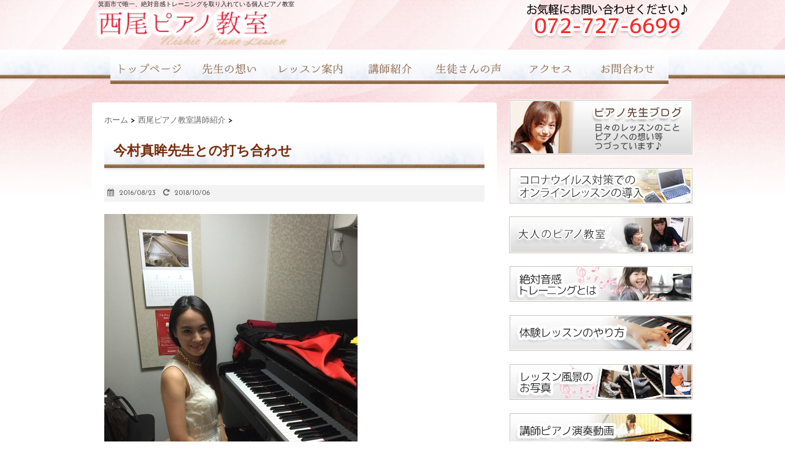

--- FILE ---
content_type: text/html; charset=UTF-8
request_url: https://nishiopiano.com/201608514
body_size: 12689
content:
<!DOCTYPE html>
<!--[if lt IE 7]> <html class="ie6" lang="ja"> <![endif]-->
<!--[if IE 7]> <html class="i7" lang="ja"> <![endif]-->
<!--[if IE 8]> <html class="ie" lang="ja"> <![endif]-->
<!--[if gt IE 8]><!--> <html lang="ja"> <!--<![endif]-->
<meta name="google-site-verification" content="TtcD0yaxZ8SnRQFDiwnVpNmlCFh5Gy-F094ODU-EZVg" />
<meta name="msvalidate.01" content="FB52EE7B952287634F737EA239561542" />
<head>
<meta charset="UTF-8" />
<meta name="viewport" content="width=device-width,initial-scale=1.0,user-scalable=no">

<meta name="format-detection" content="telephone=no" />
<title>今村真眸先生との打ち合わせ | 箕面市の西尾ピアノ教室</title>
<link rel="stylesheet" href="https://nishiopiano.com/wp-content/themes/stinger5ver20141227/css/normalize.css">
<link rel="stylesheet" href="https://nishiopiano.com/wp-content/themes/stinger5ver20141227/style.css?1536027220" type="text/css" media="screen" />
<link rel="alternate" type="application/rss+xml" title="箕面市の西尾ピアノ教室 RSS Feed" href="https://nishiopiano.com/feed" />
<link rel="pingback" href="https://nishiopiano.com/xmlrpc.php" />
<link rel="shortcut icon" href="https://nishiopiano.com/wp-content/themes/stinger5ver20141227/images/logo.ico" />
<link href="//netdna.bootstrapcdn.com/font-awesome/4.0.3/css/font-awesome.css" rel="stylesheet">
<!--[if lt IE 9]>
<script src="//css3-mediaqueries-js.googlecode.com/svn/trunk/css3-mediaqueries.js"></script>
<script src="https://nishiopiano.com/wp-content/themes/stinger5ver20141227/js/html5shiv.js"></script>
<![endif]-->

<!-- All in One SEO Pack 2.9.1 by Michael Torbert of Semper Fi Web Design[601,637] -->
<meta name="description"  content="今日は火曜日を担当して頂く今村真眸先生とお会いしました。 写真を見て頂けましたらお分かりだと思いますが、とても美しいピアノの先生です。 そして、美しいだけではなく優しくとても品のある上品な先生です。 家内と3人で打ち合わせをし、具体的なレッスンの方向性を確かめました。" />

<meta name="keywords"  content="箕面市,ピアノ,教室" />

<link rel="canonical" href="https://nishiopiano.com/201608514" />
<!-- /all in one seo pack -->
<link rel='dns-prefetch' href='//ajax.googleapis.com' />
<link rel='dns-prefetch' href='//s.w.org' />
		<script type="text/javascript">
			window._wpemojiSettings = {"baseUrl":"https:\/\/s.w.org\/images\/core\/emoji\/11\/72x72\/","ext":".png","svgUrl":"https:\/\/s.w.org\/images\/core\/emoji\/11\/svg\/","svgExt":".svg","source":{"concatemoji":"https:\/\/nishiopiano.com\/wp-includes\/js\/wp-emoji-release.min.js?ver=4.9.26"}};
			!function(e,a,t){var n,r,o,i=a.createElement("canvas"),p=i.getContext&&i.getContext("2d");function s(e,t){var a=String.fromCharCode;p.clearRect(0,0,i.width,i.height),p.fillText(a.apply(this,e),0,0);e=i.toDataURL();return p.clearRect(0,0,i.width,i.height),p.fillText(a.apply(this,t),0,0),e===i.toDataURL()}function c(e){var t=a.createElement("script");t.src=e,t.defer=t.type="text/javascript",a.getElementsByTagName("head")[0].appendChild(t)}for(o=Array("flag","emoji"),t.supports={everything:!0,everythingExceptFlag:!0},r=0;r<o.length;r++)t.supports[o[r]]=function(e){if(!p||!p.fillText)return!1;switch(p.textBaseline="top",p.font="600 32px Arial",e){case"flag":return s([55356,56826,55356,56819],[55356,56826,8203,55356,56819])?!1:!s([55356,57332,56128,56423,56128,56418,56128,56421,56128,56430,56128,56423,56128,56447],[55356,57332,8203,56128,56423,8203,56128,56418,8203,56128,56421,8203,56128,56430,8203,56128,56423,8203,56128,56447]);case"emoji":return!s([55358,56760,9792,65039],[55358,56760,8203,9792,65039])}return!1}(o[r]),t.supports.everything=t.supports.everything&&t.supports[o[r]],"flag"!==o[r]&&(t.supports.everythingExceptFlag=t.supports.everythingExceptFlag&&t.supports[o[r]]);t.supports.everythingExceptFlag=t.supports.everythingExceptFlag&&!t.supports.flag,t.DOMReady=!1,t.readyCallback=function(){t.DOMReady=!0},t.supports.everything||(n=function(){t.readyCallback()},a.addEventListener?(a.addEventListener("DOMContentLoaded",n,!1),e.addEventListener("load",n,!1)):(e.attachEvent("onload",n),a.attachEvent("onreadystatechange",function(){"complete"===a.readyState&&t.readyCallback()})),(n=t.source||{}).concatemoji?c(n.concatemoji):n.wpemoji&&n.twemoji&&(c(n.twemoji),c(n.wpemoji)))}(window,document,window._wpemojiSettings);
		</script>
		<style type="text/css">
img.wp-smiley,
img.emoji {
	display: inline !important;
	border: none !important;
	box-shadow: none !important;
	height: 1em !important;
	width: 1em !important;
	margin: 0 .07em !important;
	vertical-align: -0.1em !important;
	background: none !important;
	padding: 0 !important;
}
</style>
<link rel='stylesheet' id='contact-form-7-css'  href='https://nishiopiano.com/wp-content/plugins/contact-form-7/includes/css/styles.css?ver=5.0.5' type='text/css' media='all' />
<script type='text/javascript' src='https://nishiopiano.com/wp-includes/js/jquery/jquery.js?ver=1.12.4'></script>
<script type='text/javascript' src='https://nishiopiano.com/wp-includes/js/jquery/jquery-migrate.min.js?ver=1.4.1'></script>
<link rel='https://api.w.org/' href='https://nishiopiano.com/wp-json/' />
<link rel='shortlink' href='https://nishiopiano.com/?p=514' />
<link rel="alternate" type="application/json+oembed" href="https://nishiopiano.com/wp-json/oembed/1.0/embed?url=https%3A%2F%2Fnishiopiano.com%2F201608514" />
<link rel="alternate" type="text/xml+oembed" href="https://nishiopiano.com/wp-json/oembed/1.0/embed?url=https%3A%2F%2Fnishiopiano.com%2F201608514&#038;format=xml" />
<!-- <meta name="NextGEN" version="3.0.16" /> -->
<style type="text/css">
/*グループ1
------------------------------------------------------------*/
/*ブログタイトル*/
header .sitename a {
 color: #1a1a1a;
}
/* メニュー */
nav li a {
 color: #1a1a1a;
}
/*キャプション */

header h1 {
 color: #1a1a1a;
}
header .descr {
 color: #1a1a1a;
}
/* アコーディオン */
#s-navi dt.trigger .op {
	color: #1a1a1a;
}
.acordion_tree li a {
	color: #1a1a1a;
}
/* サイド見出し */
aside h4 {
 color: #1a1a1a;
}
/* フッター文字 */
#footer,#footer .copy {
color: #1a1a1a;
}
/*グループ2
------------------------------------------------------------*/
/* 中見出し */
h2 {
 background: #f3f3f3;
 color: #1a1a1a;
}
h2:after {
 border-top: 10px solid #f3f3f3;
}
h2:before {
 border-top: 10px solid #f3f3f3;
}
/*小見出し*/
.post h3 {
 border-bottom: 1px #f3f3f3 dotted;
}
/* 記事タイトル下の線 */
.blogbox {
 border-top-color: #f3f3f3;
 border-bottom-color: #f3f3f3;
}
/* コメントボタン色 */
#comments input[type="submit"] {
background-color: #f3f3f3;
}
#comments input[type="submit"] {
color: #1a1a1a;
}
/*グループ3
------------------------------------------------------------*/
/* 記事タイトル下 */
.blogbox {
 background: #f3f3f3;
}
/*h4*/
.post h4{
background-color:#f3f3f3;
}
/* コメント */
#comments {
 background: #f3f3f3;
}
/* カレンダー曜日背景 */
#wp-calendar thead tr th {
 background: #f3f3f3;
}
/*グループ4
------------------------------------------------------------*/
/* RSSボタン */
.rssbox a {
	background-color: #87BF31;
}
/*グループ5
------------------------------------------------------------*/
/* 検索フォーム */
#s {
 background: #ccc;
}
#searchsubmit{
 background: #ccc;
}

</style>
<style type="text/css">.broken_link, a.broken_link {
	text-decoration: line-through;
}</style><meta name="google-site-verification" content="8C_O3IOghUyL3P84gF-MBSWVMmod9Z2CJHKRugbTWyA" />

<meta name="msvalidate.01" content="FB52EE7B952287634F737EA239561542" />
<link href='//fonts.googleapis.com/css?family=Josefin+Sans' rel='stylesheet' type='text/css'>
</head>

<body class="post-template-default single single-post postid-514 single-format-standard">


<!-- アコーディオン -->
<div class="pcnone_menu">
<nav id="s-navi">
  <dl class="acordion">
    <dt class="trigger">
      <p><span class="op"><i class="fa fa-bars"></i>&nbsp; MENU</span></p>
    </dt>
    <dd class="acordion_tree">
      <ul>
        <div class="menu-%e3%83%a1%e3%83%8b%e3%83%a5%e3%83%bc%ef%bc%91-container"><ul id="menu-%e3%83%a1%e3%83%8b%e3%83%a5%e3%83%bc%ef%bc%91" class="menu"><li id="menu-item-31" class="menu-item menu-item-type-post_type menu-item-object-page menu-item-home menu-item-31"><a href="https://nishiopiano.com/">箕面市外院の西尾ピアノ教室へようこそ！</a></li>
<li id="menu-item-38" class="menu-item menu-item-type-post_type menu-item-object-page menu-item-38"><a href="https://nishiopiano.com/message">先生の想い</a></li>
<li id="menu-item-39" class="menu-item menu-item-type-post_type menu-item-object-page menu-item-39"><a href="https://nishiopiano.com/voice">生徒さんの声</a></li>
<li id="menu-item-37" class="menu-item menu-item-type-post_type menu-item-object-page menu-item-37"><a href="https://nishiopiano.com/lesson">レッスン案内</a></li>
<li id="menu-item-34" class="menu-item menu-item-type-post_type menu-item-object-page menu-item-34"><a href="https://nishiopiano.com/map">アクセス</a></li>
<li id="menu-item-33" class="menu-item menu-item-type-post_type menu-item-object-page menu-item-33"><a href="https://nishiopiano.com/form">体験レッスンのお申し込み・お問い合わせ</a></li>
<li id="menu-item-40" class="menu-item menu-item-type-post_type menu-item-object-page menu-item-40"><a href="https://nishiopiano.com/teacher">ピアノ講師紹介</a></li>
<li id="menu-item-32" class="menu-item menu-item-type-post_type menu-item-object-page menu-item-32"><a href="https://nishiopiano.com/faq">Q＆A</a></li>
<li id="menu-item-36" class="menu-item menu-item-type-post_type menu-item-object-page current_page_parent menu-item-36"><a href="https://nishiopiano.com/blog">ブログ</a></li>
</ul></div>      </ul>
      <div class="clear"></div>
    </dd>
  </dl>
</nav>
</div>
<!-- /アコーディオン -->
<div id="wrapper">
<header> 

<div class="floatleft">
  <!-- キャプション -->
    <p class="descr">
    箕面市で唯一、絶対音感トレーニングを取り入れている個人ピアノ教室  </p>
  
  <!-- ロゴ又はブログ名 -->
  <p class="sitename"><a href="https://nishiopiano.com/">
    <img  style="margin-top:0px;max-width: 550px;width:100%;" alt="箕面市の西尾ピアノ教室" src="https://nishiopiano.com/wp-content/themes/stinger5ver20141227/images/logo.png"  >
    </a></p>
</div>


<span class="headertel floatright"><a href="tel:0727276699"><img src="https://nishiopiano.com/wp-content/themes/stinger5ver20141227/images/header.png"></a>
</span>

<div style="clear:both;"></div>

  <!--
メニュー

  <nav class="smanone clearfix">
    <div class="menu-%e3%83%a1%e3%83%8b%e3%83%a5%e3%83%bc%ef%bc%91-container"><ul id="menu-%e3%83%a1%e3%83%8b%e3%83%a5%e3%83%bc%ef%bc%91-1" class="menu"><li class="menu-item menu-item-type-post_type menu-item-object-page menu-item-home menu-item-31"><a href="https://nishiopiano.com/">箕面市外院の西尾ピアノ教室へようこそ！</a></li>
<li class="menu-item menu-item-type-post_type menu-item-object-page menu-item-38"><a href="https://nishiopiano.com/message">先生の想い</a></li>
<li class="menu-item menu-item-type-post_type menu-item-object-page menu-item-39"><a href="https://nishiopiano.com/voice">生徒さんの声</a></li>
<li class="menu-item menu-item-type-post_type menu-item-object-page menu-item-37"><a href="https://nishiopiano.com/lesson">レッスン案内</a></li>
<li class="menu-item menu-item-type-post_type menu-item-object-page menu-item-34"><a href="https://nishiopiano.com/map">アクセス</a></li>
<li class="menu-item menu-item-type-post_type menu-item-object-page menu-item-33"><a href="https://nishiopiano.com/form">体験レッスンのお申し込み・お問い合わせ</a></li>
<li class="menu-item menu-item-type-post_type menu-item-object-page menu-item-40"><a href="https://nishiopiano.com/teacher">ピアノ講師紹介</a></li>
<li class="menu-item menu-item-type-post_type menu-item-object-page menu-item-32"><a href="https://nishiopiano.com/faq">Q＆A</a></li>
<li class="menu-item menu-item-type-post_type menu-item-object-page current_page_parent menu-item-36"><a href="https://nishiopiano.com/blog">ブログ</a></li>
</ul></div>  </nav>

-->


<div class="spnone_menu">
<!-- トップナビゲーション -->
<ul id="topnav">
<li class="nav_base"><a href="https://nishiopiano.com"><img src="https://nishiopiano.com/wp-content/themes/stinger5ver20141227/images/topnav_01.png" class="imgover" alt="トップページ" /></a></li>
<li class="nav_base"><a href="https://nishiopiano.com/message"><img src="https://nishiopiano.com/wp-content/themes/stinger5ver20141227/images/topnav_02.png" class="imgover" alt="先生の想い" /></a></li>
<li class="nav_base"><a href="https://nishiopiano.com/lesson"><img src="https://nishiopiano.com/wp-content/themes/stinger5ver20141227/images/topnav_03.png" class="imgover" alt="レッスン案内" /></a></li>
<li class="nav_base"><a href="https://nishiopiano.com/teacher"><img src="https://nishiopiano.com/wp-content/themes/stinger5ver20141227/images/topnav_04.png" class="imgover" alt="講師紹介" /></a></li>
<li class="nav_base"><a href="https://nishiopiano.com/voice"><img src="https://nishiopiano.com/wp-content/themes/stinger5ver20141227/images/topnav_05.png" class="imgover" alt="生徒さんの声" /></a></li>
<li class="nav_base"><a href="https://nishiopiano.com/map"><img src="https://nishiopiano.com/wp-content/themes/stinger5ver20141227/images/topnav_06.png" class="imgover" alt="アクセス" /></a></li>
<li class="nav_base"><a href="https://nishiopiano.com/form"><img src="https://nishiopiano.com/wp-content/themes/stinger5ver20141227/images/topnav_07.png" class="imgover" alt="お問合せ" /></a></li>
</ul>
<!-- トップナビゲーション -->
</div>
<!--/pcnavi-->



<div style="clear:both;"></div>






</header>

<div id="content" class="clearfix">
  <div id="contentInner">
    <main>

<div style="clear:both;margin-bottom:15px;"></div>
      <article>
        <div class="post"> 
          <!--ぱんくず -->
          <div id="breadcrumb">
            <div itemscope itemtype="http://data-vocabulary.org/Breadcrumb"> <a href="https://nishiopiano.com" itemprop="url"> <span itemprop="title">ホーム</span> </a> &gt; </div>
                                                                        <div itemscope itemtype="http://data-vocabulary.org/Breadcrumb"> <a href="https://nishiopiano.com/category/koushisyoukai" itemprop="url"> <span itemprop="title">西尾ピアノ教室講師紹介</span> </a> &gt; </div>
                      </div>
          <!--/ ぱんくず -->
          
          <section> 
            <!--ループ開始 -->
                        <h1 class="entry-title">
              今村真眸先生との打ち合わせ            </h1>
            <div class="blogbox">
              <p><span class="kdate"><i class="fa fa-calendar"></i>&nbsp;
                <time class="entry-date" datetime="2016-08-23T15:46:08+00:00">
                  2016/08/23                </time>
                &nbsp;
                 <i class="fa fa-repeat"></i>&nbsp; 2018/10/06                </span> </p>
            </div>
            <p><a href="https://nishiopiano.com/wp-content/uploads/2016/08/IMG_0660.jpg"><img src="https://nishiopiano.com/wp-content/uploads/2016/08/IMG_0660.jpg" alt="" /></a><br />
<a href="https://nishiopiano.com/wp-content/uploads/2016/08/IMG_0670.jpg"><img src="https://nishiopiano.com/wp-content/uploads/2016/08/IMG_0670.jpg" alt="" /></a><br />
今日は火曜日を担当して頂く今村真眸先生とお会いしました。</p>
<p>写真を見て頂けましたらお分かりだと思いますが、とても美しいピアノの先生です。</p>
<p>そして、美しいだけではなく優しくとても品のある上品な先生です。</p>
<p>家内と3人で打ち合わせをし、具体的なレッスンの方向性を確かめました。</p>
<p>きっと素晴らしいレッスンをして下さると確信しました。</p>
<p>今村真眸先生には火曜日を担当して頂きます。</p>
<p>今村真眸先生の体験レッスンをご希望の方は今すぐお電話でご予約をお待ちしております。</p>
          </section>
          <!--/section-->
                    <p class="tagst"><i class="fa fa-tags"></i>&nbsp;-
            <a href="https://nishiopiano.com/category/koushisyoukai" rel="category tag">西尾ピアノ教室講師紹介</a>                      </p>
          <div style="padding:20px 0px;">
                        <div class="smanone" style="padding-top:10px;">
                        </div>
                      </div>
          <div class="sns">
    <ul class="snsb clearfix">
      <li> <a href="https://twitter.com/share" class="twitter-share-button" data-count="vertical" data-via="" data-url="https://nishiopiano.com/201608514" data-text="今村真眸先生との打ち合わせ">Tweet</a><script type="text/javascript" src="//platform.twitter.com/widgets.js"></script> 
      </li>
      <li>
        <iframe src="http://www.facebook.com/plugins/like.php?href=https://nishiopiano.com/201608514&amp;layout=box_count&amp;show_faces=false&amp;width=50&amp;action=like&amp;colorscheme=light&amp;height=62" scrolling="no" frameborder="0" style="border:none; overflow:hidden; width:70px; height:62px;" allowTransparency="true"></iframe>
      </li>
      <li><script type="text/javascript" src="https://apis.google.com/js/plusone.js"></script>
        <g:plusone size="tall" href="https://nishiopiano.com/201608514"></g:plusone>
      </li>
      <li> <a href="http://b.hatena.ne.jp/entry/https://nishiopiano.com/201608514" class="hatena-bookmark-button" data-hatena-bookmark-title="今村真眸先生との打ち合わせ｜箕面市の西尾ピアノ教室" data-hatena-bookmark-layout="vertical" title="このエントリーをはてなブックマークに追加"><img src="http://b.st-hatena.com/images/entry-button/button-only.gif" alt="このエントリーをはてなブックマークに追加" width="20" height="20" style="border: none;" /></a><script type="text/javascript" src="http://b.st-hatena.com/js/bookmark_button.js" charset="utf-8" async="async"></script> 
      </li>
    </ul>
  </div>                    <!--ループ終了-->
          
          <div id="comments">
  	<div id="respond" class="comment-respond">
		<h3 id="reply-title" class="comment-reply-title">Message <small><a rel="nofollow" id="cancel-comment-reply-link" href="/201608514#respond" style="display:none;">コメントをキャンセル</a></small></h3>			<form action="https://nishiopiano.com/wp-comments-post.php" method="post" id="commentform" class="comment-form">
				<p class="comment-notes"><span id="email-notes">メールアドレスが公開されることはありません。</span></p><p class="comment-form-comment"><label for="comment">コメント</label> <textarea id="comment" name="comment" cols="45" rows="8" maxlength="65525" required="required"></textarea></p><p class="comment-form-author"><label for="author">名前</label> <input id="author" name="author" type="text" value="" size="30" maxlength="245" /></p>
<p class="comment-form-email"><label for="email">メール</label> <input id="email" name="email" type="text" value="" size="30" maxlength="100" aria-describedby="email-notes" /></p>
<p class="comment-form-url"><label for="url">サイト</label> <input id="url" name="url" type="text" value="" size="30" maxlength="200" /></p>
<p class="form-submit"><input name="submit" type="submit" id="submit" class="submit" value="コメントを送信" /> <input type='hidden' name='comment_post_ID' value='514' id='comment_post_ID' />
<input type='hidden' name='comment_parent' id='comment_parent' value='0' />
</p><p style="display: none;"><input type="hidden" id="akismet_comment_nonce" name="akismet_comment_nonce" value="2e51104461" /></p><p style="display: none;"><input type="hidden" id="ak_js" name="ak_js" value="187"/></p>			</form>
			</div><!-- #respond -->
	</div>
<!-- END singer -->          <!--関連記事-->
          <h4 class="point"><i class="fa fa-th-list"></i>&nbsp;  関連記事</h4>
          <div id="kanren">
                        <dl class="clearfix">
    <dt> <a href="https://nishiopiano.com/2024098026">
            <img width="150" height="150" src="https://nishiopiano.com/wp-content/uploads/2024/09/img_5553-2-1-150x150.jpg" class="attachment-thumb150 size-thumb150 wp-post-image" alt="" srcset="https://nishiopiano.com/wp-content/uploads/2024/09/img_5553-2-1-150x150.jpg 150w, https://nishiopiano.com/wp-content/uploads/2024/09/img_5553-2-1-100x100.jpg 100w" sizes="(max-width: 150px) 100vw, 150px" />            </a> </dt>
    <dd>
      <h5><a href="https://nishiopiano.com/2024098026">
        土曜日担当　森規容先生の初ブログ        </a></h5>
      <div class="smanone">
        <p>はじめまして！今月から土曜日を担当させていただく、森 規容(もり きよう)です&#038; &#8230; </p>
      </div>
    </dd>
  </dl>
    <dl class="clearfix">
    <dt> <a href="https://nishiopiano.com/2023036985">
            <img width="150" height="150" src="https://nishiopiano.com/wp-content/uploads/2023/03/phonto-4-2-150x150.jpg" class="attachment-thumb150 size-thumb150 wp-post-image" alt="" srcset="https://nishiopiano.com/wp-content/uploads/2023/03/phonto-4-2-150x150.jpg 150w, https://nishiopiano.com/wp-content/uploads/2023/03/phonto-4-2-100x100.jpg 100w" sizes="(max-width: 150px) 100vw, 150px" />            </a> </dt>
    <dd>
      <h5><a href="https://nishiopiano.com/2023036985">
        新講師！火曜日担当　安永早百合先生の初ブログ        </a></h5>
      <div class="smanone">
        <p>こんにちは&#x2600;&#xfe0f;火曜日担当の安永です。 初めてのブログ &#8230; </p>
      </div>
    </dd>
  </dl>
    <dl class="clearfix">
    <dt> <a href="https://nishiopiano.com/2024129189">
            <img width="150" height="150" src="https://nishiopiano.com/wp-content/uploads/2024/12/IMG_6869-150x150.jpg" class="attachment-thumb150 size-thumb150 wp-post-image" alt="" srcset="https://nishiopiano.com/wp-content/uploads/2024/12/IMG_6869-150x150.jpg 150w, https://nishiopiano.com/wp-content/uploads/2024/12/IMG_6869-100x100.jpg 100w" sizes="(max-width: 150px) 100vw, 150px" />            </a> </dt>
    <dd>
      <h5><a href="https://nishiopiano.com/2024129189">
        声楽講師　端山梨奈先生の講師演奏動画をアップしました。        </a></h5>
      <div class="smanone">
        <p>西尾ピアノ教室では声楽教室も開講しております。 講師は関西を代表するソプラノ歌手 &#8230; </p>
      </div>
    </dd>
  </dl>
    <dl class="clearfix">
    <dt> <a href="https://nishiopiano.com/201606349">
            <img width="150" height="150" src="https://nishiopiano.com/wp-content/uploads/2016/06/IMG_9950-150x150.jpg" class="attachment-thumb150 size-thumb150 wp-post-image" alt="" srcset="https://nishiopiano.com/wp-content/uploads/2016/06/IMG_9950-150x150.jpg 150w, https://nishiopiano.com/wp-content/uploads/2016/06/IMG_9950-100x100.jpg 100w" sizes="(max-width: 150px) 100vw, 150px" />            </a> </dt>
    <dd>
      <h5><a href="https://nishiopiano.com/201606349">
        ピアノ講師のご紹介 3        </a></h5>
      <div class="smanone">
        <p> 西尾ピアノ教室は7月1日に開講します。早くも金曜日担当の西村詔子先生のクラスが &#8230; </p>
      </div>
    </dd>
  </dl>
    <dl class="clearfix">
    <dt> <a href="https://nishiopiano.com/201605149">
            <img width="150" height="150" src="https://nishiopiano.com/wp-content/uploads/2016/05/IMG_8830-150x150.jpg" class="attachment-thumb150 size-thumb150 wp-post-image" alt="" srcset="https://nishiopiano.com/wp-content/uploads/2016/05/IMG_8830-150x150.jpg 150w, https://nishiopiano.com/wp-content/uploads/2016/05/IMG_8830-100x100.jpg 100w" sizes="(max-width: 150px) 100vw, 150px" />            </a> </dt>
    <dd>
      <h5><a href="https://nishiopiano.com/201605149">
        箕面市の西尾ピアノ教室のレッスン        </a></h5>
      <div class="smanone">
        <p>西尾ピアノ教室のピアノレッスンについてお話しさせて頂きます。 まず最初にご挨拶を &#8230; </p>
      </div>
    </dd>
  </dl>
    <dl class="clearfix">
    <dt> <a href="https://nishiopiano.com/201606335">
            <img width="150" height="150" src="https://nishiopiano.com/wp-content/uploads/2016/06/IMG_9902-150x150.jpg" class="attachment-thumb150 size-thumb150 wp-post-image" alt="" srcset="https://nishiopiano.com/wp-content/uploads/2016/06/IMG_9902-150x150.jpg 150w, https://nishiopiano.com/wp-content/uploads/2016/06/IMG_9902-300x300.jpg 300w, https://nishiopiano.com/wp-content/uploads/2016/06/IMG_9902-100x100.jpg 100w, https://nishiopiano.com/wp-content/uploads/2016/06/IMG_9902.jpg 550w" sizes="(max-width: 150px) 100vw, 150px" />            </a> </dt>
    <dd>
      <h5><a href="https://nishiopiano.com/201606335">
        新たに二人の先生を講師としてお迎えします。        </a></h5>
      <div class="smanone">
        <p>新たに2名の先生が箕面市の西尾ピアノ教室にピアノ講師としてお越し下さる事になりま &#8230; </p>
      </div>
    </dd>
  </dl>
    <dl class="clearfix">
    <dt> <a href="https://nishiopiano.com/2017021127">
            <img width="150" height="150" src="https://nishiopiano.com/wp-content/uploads/2017/02/img_2490-150x150.jpg" class="attachment-thumb150 size-thumb150 wp-post-image" alt="" srcset="https://nishiopiano.com/wp-content/uploads/2017/02/img_2490-150x150.jpg 150w, https://nishiopiano.com/wp-content/uploads/2017/02/img_2490-100x100.jpg 100w" sizes="(max-width: 150px) 100vw, 150px" />            </a> </dt>
    <dd>
      <h5><a href="https://nishiopiano.com/2017021127">
        木曜日担当の鈴木香理先生のプロフィール        </a></h5>
      <div class="smanone">
        <p>木曜日の担当は鈴木香理先生になりました。 私の大切な友人であるフルーティストの松 &#8230; </p>
      </div>
    </dd>
  </dl>
    <dl class="clearfix">
    <dt> <a href="https://nishiopiano.com/2023026888">
            <img width="150" height="150" src="https://nishiopiano.com/wp-content/uploads/2023/02/phonto-4-1-150x150.jpg" class="attachment-thumb150 size-thumb150 wp-post-image" alt="" srcset="https://nishiopiano.com/wp-content/uploads/2023/02/phonto-4-1-150x150.jpg 150w, https://nishiopiano.com/wp-content/uploads/2023/02/phonto-4-1-100x100.jpg 100w" sizes="(max-width: 150px) 100vw, 150px" />            </a> </dt>
    <dd>
      <h5><a href="https://nishiopiano.com/2023026888">
        新講師！火曜日担当の安永早百合先生のご紹介        </a></h5>
      <div class="smanone">
        <p>西尾ピアノ教室に新しいピアノ講師が加わりました。 火曜日を担当して頂く安永早百合 &#8230; </p>
      </div>
    </dd>
  </dl>
    <dl class="clearfix">
    <dt> <a href="https://nishiopiano.com/2020023521">
            <img width="150" height="150" src="https://nishiopiano.com/wp-content/uploads/2020/02/img_8860-150x150.jpg" class="attachment-thumb150 size-thumb150 wp-post-image" alt="" srcset="https://nishiopiano.com/wp-content/uploads/2020/02/img_8860-150x150.jpg 150w, https://nishiopiano.com/wp-content/uploads/2020/02/img_8860-100x100.jpg 100w" sizes="(max-width: 150px) 100vw, 150px" />            </a> </dt>
    <dd>
      <h5><a href="https://nishiopiano.com/2020023521">
        新講師、東未来先生の自己紹介        </a></h5>
      <div class="smanone">
        <p>西尾ピアノ教室は現在、新レッスン室を作成中です。2月15日完成に向けて頑張ってお &#8230; </p>
      </div>
    </dd>
  </dl>
    <dl class="clearfix">
    <dt> <a href="https://nishiopiano.com/2024128992">
            <img width="150" height="150" src="https://nishiopiano.com/wp-content/uploads/2024/12/IMG_6700-150x150.jpg" class="attachment-thumb150 size-thumb150 wp-post-image" alt="" srcset="https://nishiopiano.com/wp-content/uploads/2024/12/IMG_6700-150x150.jpg 150w, https://nishiopiano.com/wp-content/uploads/2024/12/IMG_6700-100x100.jpg 100w" sizes="(max-width: 150px) 100vw, 150px" />            </a> </dt>
    <dd>
      <h5><a href="https://nishiopiano.com/2024128992">
        木曜日・土曜日担当　森規容先生の講師紹介動画公開！        </a></h5>
      <div class="smanone">
        <p>木曜日・土曜日担当の森規容先生の講師紹介動画をYouTubeにアップ&#038;#x293 &#8230; </p>
      </div>
    </dd>
  </dl>
      </div>
          
          <!--ページナビ-->
          <div class="p-navi clearfix">
            <dl>
                            <dt>PREV </dt>
              <dd><a href="https://nishiopiano.com/201608505">ピアノ教室のチラシをポスティングします。</a></dd>
                                          <dt>NEXT </dt>
              <dd><a href="https://nishiopiano.com/201608521">今村真眸先生の講師紹介動画を公開！</a></dd>
                          </dl>
          </div>
        </div>
        <!--/post--> 
      </article>
    </main>
  </div>
  <!-- /#contentInner -->
  <aside>

  <div id="mybox">
    <ul><li>			<div class="textwidget"><p><a href="https://nishiopiano.com/blog"><img src="https://nishiopiano.com/wp-content/themes/stinger5ver20141227/images/banner_s1.jpg" width="300" height="91" style="margin-bottom:10px;"alt="banner" /></a></p>		

<p><a href="https://nishio-guitar.com/corona"><img src="https://nishiopiano.com/wp-content/themes/stinger5ver20141227/images/banner_s25.jpg" width="300" height="60" style="margin-bottom:10px;"alt="banner" /></a></p>

<p><a href="https://nishiopiano.com/otonapiano"><img src="https://nishiopiano.com/wp-content/themes/stinger5ver20141227/images/banner_s20.jpg" width="300" height="60" style="margin-bottom:10px;"alt="banner" /></a></p>	

<p><a href="https://nishiopiano.com/perfectpitch"><img src="https://nishiopiano.com/wp-content/uploads/2016/05/c7915139d259579322c29a59818d4490.jpg" width="300" height="60" alt="banner" style="margin-bottom:10px;" /></a></p>	

<p><a href="https://nishiopiano.com/trial_lesson"><img src="https://nishiopiano.com/wp-content/uploads/2016/05/62d3f9f509fa71de786231f26e1f058c.jpg" width="300" height="60" alt="banner" style="margin-bottom:10px;" /></a></p>	

<p><a href="https://nishiopiano.com/picture"><img src="https://nishiopiano.com/wp-content/uploads/2016/05/332e37df4ea8e1c586970b0a679cf16f.jpg" width="300" height="60" alt="banner" style="margin-bottom:10px;" /></a></p>	

<p><a href="https://nishiopiano.com/movie_teacher"><img src="https://nishiopiano.com/wp-content/uploads/2016/05/cf0d5720faab7a584e505fdda070f59c.jpg" width="300" height="60" alt="banner" style="margin-bottom:10px;" /></a></p>	

<p><a href="https://nishiopiano.com/movie"><img src="https://nishiopiano.com/wp-content/uploads/2016/05/cb762025f7a7d0f64eeb3addfa5d59f5.jpg" width="300" height="60" alt="banner" style="margin-bottom:10px;" /></a></p>	
										
												
<p><a href="https://nishiopiano.com/faq"><img src="https://nishiopiano.com/wp-content/themes/stinger5ver20141227/images/banner_s2.jpg" width="300" height="60" alt="banner" style="margin-bottom:10px;" /></a></p>												
												
<p><a href="https://nishiopiano.com/voice"><img src="https://nishiopiano.com/wp-content/themes/stinger5ver20141227/images/banner_s3.jpg" width="300" height="60" alt="banner" style="margin-bottom:10px;" /></a></p>	

<p><a href="https://nishiopiano.com/koushi-bosyuu"><img src="https://nishiopiano.com/wp-content/themes/stinger5ver20141227/images/banner_s21.jpg" width="300" height="60" alt="banner" style="margin-bottom:10px;" /></a></p>											</div>
		</li></ul><ul><li><h4 class="menu_underh2">西尾ピアノ教室コンテンツ</h4>
	<ul class='xoxo blogroll'>
<li><a href="https://nishiopiano.com/traumerei" title="シューマン作曲「トロイメライ」の演奏方法です。">シューマン作曲、トロイメライの弾き方</a></li>
<li><a href="https://nishiopiano.com/tristesse" title="ショパン作曲「別れの曲」の弾き方をお教えします。">ショパン作曲「別れの曲」の弾き方</a></li>
<li><a href="https://nishiopiano.com/valsedupetitchien" title="ショパン作曲「子犬のワルツ」の弾き方">ショパン作曲「子犬のワルツ」の弾き方</a></li>
<li><a href="https://nishiopiano.com/lafilleauxcheveuxdelin" title="ドビュッシー作曲「亜麻色の髪の乙女」の弾き方">ドビュッシー作曲「亜麻色の髪の乙女」の弾き方</a></li>
<li><a href="https://nishiopiano.com/moonlight" title="ドビュッシー作曲「月の光」の弾き方">ドビュッシー作曲「月の光」の弾き方</a></li>
<li><a href="https://nishiopiano.com/syoshinsha" title="ピアノの初心者が最初にするべきことをお教えします。">ピアノの初心者が最初にするべきこと</a></li>
<li><a href="https://nishiopiano.com/age">ピアノはいつからはじめるのがよいか。</a></li>
<li><a href="https://nishiopiano.com/cyuukopiano" title="中古のピアノの賢い買い方をお教えします。">ピアノは中古でも良いか</a></li>
<li><a href="https://nishiopiano.com/douhan" title="ピアノレッスンに親は付き添うべきか、同伴すべきかお話します。">ピアノレッスンに親は付き添うべきか</a></li>
<li><a href="https://nishiopiano.com/lessonkiyaku" title="ピアノ教室におけるレッスン規約についてお話します。">ピアノ教室のレッスン規約とは</a></li>
<li><a href="https://nishiopiano.com/money" title="ピアノ教室の月謝の相場についてお教えします。">ピアノ教室の月謝</a></li>
<li><a href="https://nishiopiano.com/kincyou" title="ピアノ教室の発表会で緊張しない方法を伝授します。">ピアノ教室の発表会で緊張しない方法</a></li>
<li><a href="https://nishiopiano.com/concert" title="ピアノ教室の発表会への参加">ピアノ教室の発表会の意義</a></li>
<li><a href="https://nishiopiano.com/yoikyousitu" title="良いピアノ教室の選び方をお教えします。">ピアノ教室の選び方</a></li>
<li><a href="https://nishiopiano.com/page-1348" title="ピアノレッスンは個人レッスンとグループレッスンがあります。">ピアノ教室は個人レッスンの方が良いか</a></li>
<li><a href="https://nishiopiano.com/sonataquas-unafantasia" title="ベートーヴェン作曲　ピアノソナタ「月光」の弾き方">ベートーヴェン作曲　ピアノソナタ「月光」の弾き方</a></li>
<li><a href="https://nishiopiano.com/elise" title="ベートーヴェン作曲「エリーゼのために」の弾き方を解説します。">ベートーヴェン作曲「エリーゼのために」の弾き方</a></li>
<li><a href="https://nishiopiano.com/turkishmarch" title="モーツァルトのトルコ行進曲の弾き方">モーツァルトのトルコ行進曲の弾き方</a></li>
<li><a href="https://nishiopiano.com/lacampanella" title="リスト作曲　パガニーニ練習曲　第3番「ラ・カンパネッラ」の弾き方">リスト作曲　パガニーニ練習曲　第3番「ラ・カンパネッラ」の弾き方</a></li>
<li><a href="https://nishiopiano.com/liebestraume" title="リスト作曲「愛の夢第3番　夜想曲」の弾き方">リスト作曲「愛の夢第3番　夜想曲」の弾き方</a></li>
<li><a href="https://nishiopiano.com/gendaipiano" title="現在のピアノ教室と昔のピアノ教室との違いをお教えします。">現在のピアノ教室と昔のピアノ教室との違い</a></li>
<li><a href="https://nishiopiano.com/namapiano" title="電子ピアノとグランドピアノの違い">生ピアノと電子ピアノの違い</a></li>

	</ul>
</li></ul>
<ul><li><h4 class="menu_underh2">アーカイブ</h4>		<ul>
			<li><a href='https://nishiopiano.com/date/2026/01'>2026年1月</a></li>
	<li><a href='https://nishiopiano.com/date/2025/12'>2025年12月</a></li>
	<li><a href='https://nishiopiano.com/date/2025/11'>2025年11月</a></li>
	<li><a href='https://nishiopiano.com/date/2025/10'>2025年10月</a></li>
	<li><a href='https://nishiopiano.com/date/2025/09'>2025年9月</a></li>
	<li><a href='https://nishiopiano.com/date/2025/08'>2025年8月</a></li>
	<li><a href='https://nishiopiano.com/date/2025/07'>2025年7月</a></li>
	<li><a href='https://nishiopiano.com/date/2025/06'>2025年6月</a></li>
	<li><a href='https://nishiopiano.com/date/2025/05'>2025年5月</a></li>
	<li><a href='https://nishiopiano.com/date/2025/04'>2025年4月</a></li>
	<li><a href='https://nishiopiano.com/date/2025/03'>2025年3月</a></li>
	<li><a href='https://nishiopiano.com/date/2025/02'>2025年2月</a></li>
	<li><a href='https://nishiopiano.com/date/2025/01'>2025年1月</a></li>
	<li><a href='https://nishiopiano.com/date/2024/12'>2024年12月</a></li>
	<li><a href='https://nishiopiano.com/date/2024/11'>2024年11月</a></li>
	<li><a href='https://nishiopiano.com/date/2024/10'>2024年10月</a></li>
	<li><a href='https://nishiopiano.com/date/2024/09'>2024年9月</a></li>
	<li><a href='https://nishiopiano.com/date/2024/07'>2024年7月</a></li>
	<li><a href='https://nishiopiano.com/date/2024/05'>2024年5月</a></li>
	<li><a href='https://nishiopiano.com/date/2024/04'>2024年4月</a></li>
	<li><a href='https://nishiopiano.com/date/2024/03'>2024年3月</a></li>
	<li><a href='https://nishiopiano.com/date/2024/02'>2024年2月</a></li>
	<li><a href='https://nishiopiano.com/date/2023/12'>2023年12月</a></li>
	<li><a href='https://nishiopiano.com/date/2023/11'>2023年11月</a></li>
	<li><a href='https://nishiopiano.com/date/2023/10'>2023年10月</a></li>
	<li><a href='https://nishiopiano.com/date/2023/09'>2023年9月</a></li>
	<li><a href='https://nishiopiano.com/date/2023/08'>2023年8月</a></li>
	<li><a href='https://nishiopiano.com/date/2023/07'>2023年7月</a></li>
	<li><a href='https://nishiopiano.com/date/2023/06'>2023年6月</a></li>
	<li><a href='https://nishiopiano.com/date/2023/05'>2023年5月</a></li>
	<li><a href='https://nishiopiano.com/date/2023/04'>2023年4月</a></li>
	<li><a href='https://nishiopiano.com/date/2023/03'>2023年3月</a></li>
	<li><a href='https://nishiopiano.com/date/2023/02'>2023年2月</a></li>
	<li><a href='https://nishiopiano.com/date/2023/01'>2023年1月</a></li>
	<li><a href='https://nishiopiano.com/date/2022/12'>2022年12月</a></li>
	<li><a href='https://nishiopiano.com/date/2022/11'>2022年11月</a></li>
	<li><a href='https://nishiopiano.com/date/2022/10'>2022年10月</a></li>
	<li><a href='https://nishiopiano.com/date/2022/09'>2022年9月</a></li>
	<li><a href='https://nishiopiano.com/date/2022/08'>2022年8月</a></li>
	<li><a href='https://nishiopiano.com/date/2022/07'>2022年7月</a></li>
	<li><a href='https://nishiopiano.com/date/2022/06'>2022年6月</a></li>
	<li><a href='https://nishiopiano.com/date/2022/05'>2022年5月</a></li>
	<li><a href='https://nishiopiano.com/date/2022/04'>2022年4月</a></li>
	<li><a href='https://nishiopiano.com/date/2022/03'>2022年3月</a></li>
	<li><a href='https://nishiopiano.com/date/2022/02'>2022年2月</a></li>
	<li><a href='https://nishiopiano.com/date/2022/01'>2022年1月</a></li>
	<li><a href='https://nishiopiano.com/date/2021/12'>2021年12月</a></li>
	<li><a href='https://nishiopiano.com/date/2021/11'>2021年11月</a></li>
	<li><a href='https://nishiopiano.com/date/2021/10'>2021年10月</a></li>
	<li><a href='https://nishiopiano.com/date/2021/09'>2021年9月</a></li>
	<li><a href='https://nishiopiano.com/date/2021/08'>2021年8月</a></li>
	<li><a href='https://nishiopiano.com/date/2021/07'>2021年7月</a></li>
	<li><a href='https://nishiopiano.com/date/2021/06'>2021年6月</a></li>
	<li><a href='https://nishiopiano.com/date/2021/05'>2021年5月</a></li>
	<li><a href='https://nishiopiano.com/date/2021/04'>2021年4月</a></li>
	<li><a href='https://nishiopiano.com/date/2021/03'>2021年3月</a></li>
	<li><a href='https://nishiopiano.com/date/2021/02'>2021年2月</a></li>
	<li><a href='https://nishiopiano.com/date/2021/01'>2021年1月</a></li>
	<li><a href='https://nishiopiano.com/date/2020/12'>2020年12月</a></li>
	<li><a href='https://nishiopiano.com/date/2020/11'>2020年11月</a></li>
	<li><a href='https://nishiopiano.com/date/2020/10'>2020年10月</a></li>
	<li><a href='https://nishiopiano.com/date/2020/09'>2020年9月</a></li>
	<li><a href='https://nishiopiano.com/date/2020/08'>2020年8月</a></li>
	<li><a href='https://nishiopiano.com/date/2020/07'>2020年7月</a></li>
	<li><a href='https://nishiopiano.com/date/2020/06'>2020年6月</a></li>
	<li><a href='https://nishiopiano.com/date/2020/05'>2020年5月</a></li>
	<li><a href='https://nishiopiano.com/date/2020/04'>2020年4月</a></li>
	<li><a href='https://nishiopiano.com/date/2020/03'>2020年3月</a></li>
	<li><a href='https://nishiopiano.com/date/2020/02'>2020年2月</a></li>
	<li><a href='https://nishiopiano.com/date/2020/01'>2020年1月</a></li>
	<li><a href='https://nishiopiano.com/date/2019/12'>2019年12月</a></li>
	<li><a href='https://nishiopiano.com/date/2019/11'>2019年11月</a></li>
	<li><a href='https://nishiopiano.com/date/2019/10'>2019年10月</a></li>
	<li><a href='https://nishiopiano.com/date/2019/09'>2019年9月</a></li>
	<li><a href='https://nishiopiano.com/date/2019/08'>2019年8月</a></li>
	<li><a href='https://nishiopiano.com/date/2019/07'>2019年7月</a></li>
	<li><a href='https://nishiopiano.com/date/2019/06'>2019年6月</a></li>
	<li><a href='https://nishiopiano.com/date/2019/05'>2019年5月</a></li>
	<li><a href='https://nishiopiano.com/date/2019/04'>2019年4月</a></li>
	<li><a href='https://nishiopiano.com/date/2019/03'>2019年3月</a></li>
	<li><a href='https://nishiopiano.com/date/2019/02'>2019年2月</a></li>
	<li><a href='https://nishiopiano.com/date/2019/01'>2019年1月</a></li>
	<li><a href='https://nishiopiano.com/date/2018/12'>2018年12月</a></li>
	<li><a href='https://nishiopiano.com/date/2018/11'>2018年11月</a></li>
	<li><a href='https://nishiopiano.com/date/2018/10'>2018年10月</a></li>
	<li><a href='https://nishiopiano.com/date/2018/09'>2018年9月</a></li>
	<li><a href='https://nishiopiano.com/date/2018/08'>2018年8月</a></li>
	<li><a href='https://nishiopiano.com/date/2018/06'>2018年6月</a></li>
	<li><a href='https://nishiopiano.com/date/2018/04'>2018年4月</a></li>
	<li><a href='https://nishiopiano.com/date/2018/01'>2018年1月</a></li>
	<li><a href='https://nishiopiano.com/date/2017/11'>2017年11月</a></li>
	<li><a href='https://nishiopiano.com/date/2017/10'>2017年10月</a></li>
	<li><a href='https://nishiopiano.com/date/2017/09'>2017年9月</a></li>
	<li><a href='https://nishiopiano.com/date/2017/07'>2017年7月</a></li>
	<li><a href='https://nishiopiano.com/date/2017/06'>2017年6月</a></li>
	<li><a href='https://nishiopiano.com/date/2017/05'>2017年5月</a></li>
	<li><a href='https://nishiopiano.com/date/2017/04'>2017年4月</a></li>
	<li><a href='https://nishiopiano.com/date/2017/03'>2017年3月</a></li>
	<li><a href='https://nishiopiano.com/date/2017/02'>2017年2月</a></li>
	<li><a href='https://nishiopiano.com/date/2017/01'>2017年1月</a></li>
	<li><a href='https://nishiopiano.com/date/2016/12'>2016年12月</a></li>
	<li><a href='https://nishiopiano.com/date/2016/11'>2016年11月</a></li>
	<li><a href='https://nishiopiano.com/date/2016/10'>2016年10月</a></li>
	<li><a href='https://nishiopiano.com/date/2016/09'>2016年9月</a></li>
	<li><a href='https://nishiopiano.com/date/2016/08'>2016年8月</a></li>
	<li><a href='https://nishiopiano.com/date/2016/07'>2016年7月</a></li>
	<li><a href='https://nishiopiano.com/date/2016/06'>2016年6月</a></li>
	<li><a href='https://nishiopiano.com/date/2016/05'>2016年5月</a></li>
		</ul>
		</li></ul><ul><li><h4 class="menu_underh2">カテゴリー</h4>		<ul>
	<li class="cat-item cat-item-11"><a href="https://nishiopiano.com/category/pianolesson" >ピアノレッスン</a>
</li>
	<li class="cat-item cat-item-3"><a href="https://nishiopiano.com/category/faith" >ピアノ教室への想い</a>
</li>
	<li class="cat-item cat-item-1"><a href="https://nishiopiano.com/category/%e6%9c%aa%e5%88%86%e9%a1%9e" >未分類</a>
</li>
	<li class="cat-item cat-item-13"><a href="https://nishiopiano.com/category/student" >西尾ピアノ教室の生徒さん</a>
</li>
	<li class="cat-item cat-item-10"><a href="https://nishiopiano.com/category/koushisyoukai" >西尾ピアノ教室講師紹介</a>
</li>
		</ul>
</li></ul>  </div>

  <!-- 最近のエントリ -->
  <h4 class="menu_underh2"> NEW POST</h4>
  <div id="kanren">
        <dl class="clearfix">
    <dt> <a href="https://nishiopiano.com/20260112751">
            <img width="150" height="150" src="https://nishiopiano.com/wp-content/uploads/2026/01/phonto-6-1-150x150.jpg" class="attachment-thumb150 size-thumb150 wp-post-image" alt="" srcset="https://nishiopiano.com/wp-content/uploads/2026/01/phonto-6-1-150x150.jpg 150w, https://nishiopiano.com/wp-content/uploads/2026/01/phonto-6-1-100x100.jpg 100w" sizes="(max-width: 150px) 100vw, 150px" />            </a> </dt>
    <dd>
      <h5><a href="https://nishiopiano.com/20260112751" >
        小学1年生Yくんのピアノレッスン        </a></h5>
      <div class="smanone">
        <p>本日ご紹介する生徒さんは、小学1年生のYくんです。 Yくんはピアノを始めて約半年 &#8230; </p>
      </div>
    </dd>
  </dl>
    <dl class="clearfix">
    <dt> <a href="https://nishiopiano.com/20260112665">
            <img width="150" height="150" src="https://nishiopiano.com/wp-content/uploads/2026/01/phonto-6-150x150.jpg" class="attachment-thumb150 size-thumb150 wp-post-image" alt="" srcset="https://nishiopiano.com/wp-content/uploads/2026/01/phonto-6-150x150.jpg 150w, https://nishiopiano.com/wp-content/uploads/2026/01/phonto-6-100x100.jpg 100w" sizes="(max-width: 150px) 100vw, 150px" />            </a> </dt>
    <dd>
      <h5><a href="https://nishiopiano.com/20260112665" >
        小学1年生・Mちゃんのピアノレッスン        </a></h5>
      <div class="smanone">
        <p>小学1年生のMちゃん。 ピアノを始めて、まだ半年ほどですが、毎回とても一生懸命レ &#8230; </p>
      </div>
    </dd>
  </dl>
    <dl class="clearfix">
    <dt> <a href="https://nishiopiano.com/20251212609">
            <img width="150" height="150" src="https://nishiopiano.com/wp-content/uploads/2025/10/img_8910-150x150.jpg" class="attachment-thumb150 size-thumb150 wp-post-image" alt="" srcset="https://nishiopiano.com/wp-content/uploads/2025/10/img_8910-150x150.jpg 150w, https://nishiopiano.com/wp-content/uploads/2025/10/img_8910-100x100.jpg 100w" sizes="(max-width: 150px) 100vw, 150px" />            </a> </dt>
    <dd>
      <h5><a href="https://nishiopiano.com/20251212609" >
        木曜日・土曜日担当　森規容先生のレッスンブログ        </a></h5>
      <div class="smanone">
        <p>こんにちは！木曜日、土曜日担当の森です♪もうすぐ2025年が終わりますね〜先日レ &#8230; </p>
      </div>
    </dd>
  </dl>
    <dl class="clearfix">
    <dt> <a href="https://nishiopiano.com/20251212579">
            <img width="150" height="150" src="https://nishiopiano.com/wp-content/uploads/2025/10/img_8910-150x150.jpg" class="attachment-thumb150 size-thumb150 wp-post-image" alt="" srcset="https://nishiopiano.com/wp-content/uploads/2025/10/img_8910-150x150.jpg 150w, https://nishiopiano.com/wp-content/uploads/2025/10/img_8910-100x100.jpg 100w" sizes="(max-width: 150px) 100vw, 150px" />            </a> </dt>
    <dd>
      <h5><a href="https://nishiopiano.com/20251212579" >
        木曜日・土曜日担当  森規容先生のレッスンブログ        </a></h5>
      <div class="smanone">
        <p>こんにちは！木曜日、土曜日担当の森です♪少しご無沙汰になってしまいましたm(_  &#8230; </p>
      </div>
    </dd>
  </dl>
    <dl class="clearfix">
    <dt> <a href="https://nishiopiano.com/20251112501">
            <img width="150" height="150" src="https://nishiopiano.com/wp-content/uploads/2025/11/img_2328-1-150x150.png" class="attachment-thumb150 size-thumb150 wp-post-image" alt="" srcset="https://nishiopiano.com/wp-content/uploads/2025/11/img_2328-1-150x150.png 150w, https://nishiopiano.com/wp-content/uploads/2025/11/img_2328-1-100x100.png 100w" sizes="(max-width: 150px) 100vw, 150px" />            </a> </dt>
    <dd>
      <h5><a href="https://nishiopiano.com/20251112501" >
        木曜日、土曜日担当　森規容先生のレッスン ブログ        </a></h5>
      <div class="smanone">
        <p>こんにちは！木曜日、土曜日担当の森です♪気付けばもう11月も終わりです！はやいで &#8230; </p>
      </div>
    </dd>
  </dl>
      </div>
  <!-- /最近のエントリ -->
  <!-- スマホだけのアドセンス -->
      <!-- /スマホだけのアドセンス -->
  <div id="scrollad">
      <!--ここにgoogleアドセンスコードを貼ると規約違反になるので注意して下さい-->

  </div>
</aside>

  <div class="ad">
          </div>
</div>
<!--/#content -->
<footer id="footer">


	<!-- フッター -->
	<div id="footer">
		<div class="inner">

			<div id="logo">
				<!-- ロゴ --><a href="https://nishiopiano.com">    <img  alt="箕面市の西尾ピアノ教室" src="https://nishiopiano.com/wp-content/themes/stinger5ver20141227/images/logo.png"  width="250px"></a><!-- / ロゴ -->
			</div>
            
               <div class="box">
                    <ul>
                         <li><a href="/">トップページ</a></li>
                         <li><a href="https://nishiopiano.com/message">先生の想い</a></li>
                         <li><a href="https://nishiopiano.com/lesson">レッスン案内</a></li>

                    </ul>
               </div>
               <div class="box">
                    <ul>
                         <li><a href="https://nishiopiano.com/teacher">講師紹介</a></li>
                         <li><a href="https://nishiopiano.com/voice">生徒さん・お母様の声</a></li>
                         <li><a href="https://nishiopiano.com/map">アクセス</a></li>

                    </ul>
               </div>
               <div class="box last">
                    <ul>
                         <li><a href="https://nishiopiano.com/form">お問い合わせ</a></li>
                         <li><a href="https://nishiopiano.com/blog">ブ ロ グ</a></li>
                    </ul>
               </div>
               <!-- / 一番最後のboxにのみ class="last" を入力してください。-->
	</div>
</div>
<!-- / フッター -->






  <h3>
          今村真眸先生との打ち合わせ      </h3>
  <p>
    箕面市で唯一、絶対音感トレーニングを取り入れている個人ピアノ教室  </p>
  <p class="copy">Copyright&copy;
    箕面市の西尾ピアノ教室    ,
    2016    All Rights Reserved.</p>
</footer>
</div>
<!-- /#wrapper --> 
<!-- ページトップへ戻る -->
<div id="page-top"><a href="#wrapper" class="fa fa-angle-up"></a></div>
<!-- ページトップへ戻る　終わり -->



<!-- ngg_resource_manager_marker --><script type='text/javascript'>
/* <![CDATA[ */
var wpcf7 = {"apiSettings":{"root":"https:\/\/nishiopiano.com\/wp-json\/contact-form-7\/v1","namespace":"contact-form-7\/v1"},"recaptcha":{"messages":{"empty":"\u3042\u306a\u305f\u304c\u30ed\u30dc\u30c3\u30c8\u3067\u306f\u306a\u3044\u3053\u3068\u3092\u8a3c\u660e\u3057\u3066\u304f\u3060\u3055\u3044\u3002"}}};
/* ]]> */
</script>
<script type='text/javascript' src='https://nishiopiano.com/wp-content/plugins/contact-form-7/includes/js/scripts.js?ver=5.0.5'></script>
<script type='text/javascript' src='https://nishiopiano.com/wp-includes/js/wp-embed.min.js?ver=4.9.26'></script>
<script async="async" type='text/javascript' src='https://nishiopiano.com/wp-content/plugins/akismet/_inc/form.js?ver=4.0.8'></script>
<script type='text/javascript' src='https://nishiopiano.com/wp-content/themes/stinger5ver20141227/js/base.js?ver=4.9.26'></script>
</body></html>

--- FILE ---
content_type: text/html; charset=utf-8
request_url: https://accounts.google.com/o/oauth2/postmessageRelay?parent=https%3A%2F%2Fnishiopiano.com&jsh=m%3B%2F_%2Fscs%2Fabc-static%2F_%2Fjs%2Fk%3Dgapi.lb.en.2kN9-TZiXrM.O%2Fd%3D1%2Frs%3DAHpOoo_B4hu0FeWRuWHfxnZ3V0WubwN7Qw%2Fm%3D__features__
body_size: 159
content:
<!DOCTYPE html><html><head><title></title><meta http-equiv="content-type" content="text/html; charset=utf-8"><meta http-equiv="X-UA-Compatible" content="IE=edge"><meta name="viewport" content="width=device-width, initial-scale=1, minimum-scale=1, maximum-scale=1, user-scalable=0"><script src='https://ssl.gstatic.com/accounts/o/2580342461-postmessagerelay.js' nonce="49s8Nfp2crRikKX1-eDczQ"></script></head><body><script type="text/javascript" src="https://apis.google.com/js/rpc:shindig_random.js?onload=init" nonce="49s8Nfp2crRikKX1-eDczQ"></script></body></html>